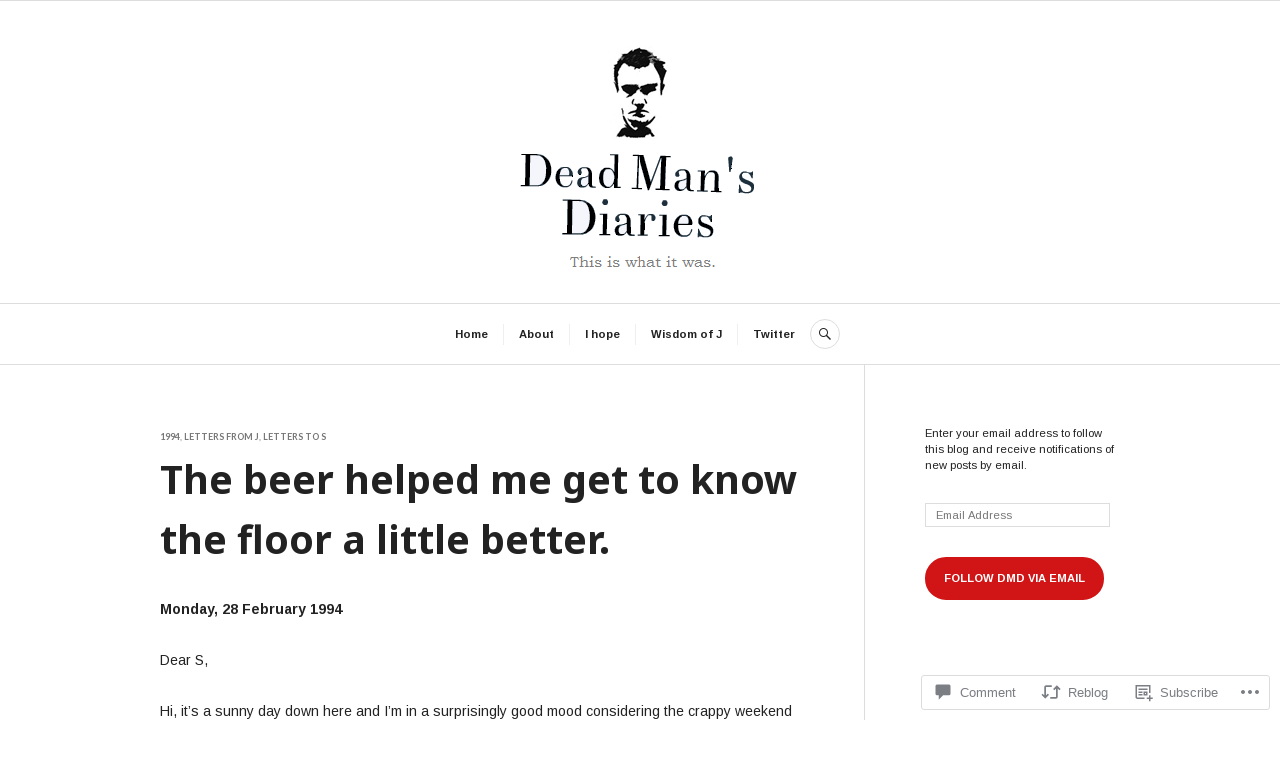

--- FILE ---
content_type: text/javascript; charset=utf-8
request_url: https://www.goodreads.com/review/custom_widget/46955860.J%27s%20Library:%20read?cover_position=&cover_size=small&num_books=5&order=d&shelf=read&sort=date_added&widget_bg_transparent=&widget_id=46955860_read
body_size: 1730
content:
  var widget_code = '  <div class=\"gr_custom_container_46955860_read\">\n    <h2 class=\"gr_custom_header_46955860_read\">\n    <a style=\"text-decoration: none;\" rel=\"nofollow\" href=\"https://www.goodreads.com/review/list/46955860-j?shelf=read&amp;utm_medium=api&amp;utm_source=custom_widget\">J&#39;s Library: read<\/a>\n    <\/h2>\n      <div class=\"gr_custom_each_container_46955860_read\">\n          <div class=\"gr_custom_book_container_46955860_read\">\n            <a title=\"The Embezzler\" rel=\"nofollow\" href=\"https://www.goodreads.com/review/show/4824019277?utm_medium=api&amp;utm_source=custom_widget\"><img alt=\"The Embezzler\" border=\"0\" src=\"https://i.gr-assets.com/images/S/compressed.photo.goodreads.com/books/1320427308l/441555._SX50_.jpg\" /><\/a>\n          <\/div>\n          <div class=\"gr_custom_rating_46955860_read\">\n            <span class=\" staticStars notranslate\"><img src=\"https://s.gr-assets.com/images/layout/gr_red_star_inactive.png\" /><img alt=\"\" src=\"https://s.gr-assets.com/images/layout/gr_red_star_inactive.png\" /><img alt=\"\" src=\"https://s.gr-assets.com/images/layout/gr_red_star_inactive.png\" /><img alt=\"\" src=\"https://s.gr-assets.com/images/layout/gr_red_star_inactive.png\" /><img alt=\"\" src=\"https://s.gr-assets.com/images/layout/gr_red_star_inactive.png\" /><\/span>\n          <\/div>\n          <div class=\"gr_custom_title_46955860_read\">\n            <a rel=\"nofollow\" href=\"https://www.goodreads.com/review/show/4824019277?utm_medium=api&amp;utm_source=custom_widget\">The Embezzler<\/a>\n          <\/div>\n          <div class=\"gr_custom_author_46955860_read\">\n            by <a rel=\"nofollow\" href=\"https://www.goodreads.com/author/show/14473.James_M_Cain\">James M. Cain<\/a>\n          <\/div>\n      <\/div>\n      <div class=\"gr_custom_each_container_46955860_read\">\n          <div class=\"gr_custom_book_container_46955860_read\">\n            <a title=\"Love in the Time of Cholera\" rel=\"nofollow\" href=\"https://www.goodreads.com/review/show/1748937182?utm_medium=api&amp;utm_source=custom_widget\"><img alt=\"Love in the Time of Cholera\" border=\"0\" src=\"https://i.gr-assets.com/images/S/compressed.photo.goodreads.com/books/1644691354l/9712._SY75_.jpg\" /><\/a>\n          <\/div>\n          <div class=\"gr_custom_rating_46955860_read\">\n            <span class=\" staticStars notranslate\" title=\"really liked it\"><img alt=\"really liked it\" src=\"https://s.gr-assets.com/images/layout/gr_red_star_active.png\" /><img alt=\"\" src=\"https://s.gr-assets.com/images/layout/gr_red_star_active.png\" /><img alt=\"\" src=\"https://s.gr-assets.com/images/layout/gr_red_star_active.png\" /><img alt=\"\" src=\"https://s.gr-assets.com/images/layout/gr_red_star_active.png\" /><img alt=\"\" src=\"https://s.gr-assets.com/images/layout/gr_red_star_inactive.png\" /><\/span>\n          <\/div>\n          <div class=\"gr_custom_title_46955860_read\">\n            <a rel=\"nofollow\" href=\"https://www.goodreads.com/review/show/1748937182?utm_medium=api&amp;utm_source=custom_widget\">Love in the Time of Cholera<\/a>\n          <\/div>\n          <div class=\"gr_custom_author_46955860_read\">\n            by <a rel=\"nofollow\" href=\"https://www.goodreads.com/author/show/13450.Gabriel_Garc_a_M_rquez\">Gabriel García Márquez<\/a>\n          <\/div>\n          <div class=\"gr_custom_review_46955860_read\">\n            Saturday was spent in bed with Gabriel Garcia Marquez’s “Love in the Time of Cholera”, a nice book about geriatric love. I give it a hearty recommendation. \nhttps://deadmansdiaries.wordpress.com/2016/09/05/pulled-my-donut-scam-today/\n\n          <\/div>\n      <\/div>\n      <div class=\"gr_custom_each_container_46955860_read\">\n          <div class=\"gr_custom_book_container_46955860_read\">\n            <a title=\"The Tin Drum\" rel=\"nofollow\" href=\"https://www.goodreads.com/review/show/1743063023?utm_medium=api&amp;utm_source=custom_widget\"><img alt=\"The Tin Drum\" border=\"0\" src=\"https://i.gr-assets.com/images/S/compressed.photo.goodreads.com/books/1327945103l/35743._SY75_.jpg\" /><\/a>\n          <\/div>\n          <div class=\"gr_custom_rating_46955860_read\">\n            <span class=\" staticStars notranslate\"><img src=\"https://s.gr-assets.com/images/layout/gr_red_star_inactive.png\" /><img alt=\"\" src=\"https://s.gr-assets.com/images/layout/gr_red_star_inactive.png\" /><img alt=\"\" src=\"https://s.gr-assets.com/images/layout/gr_red_star_inactive.png\" /><img alt=\"\" src=\"https://s.gr-assets.com/images/layout/gr_red_star_inactive.png\" /><img alt=\"\" src=\"https://s.gr-assets.com/images/layout/gr_red_star_inactive.png\" /><\/span>\n          <\/div>\n          <div class=\"gr_custom_title_46955860_read\">\n            <a rel=\"nofollow\" href=\"https://www.goodreads.com/review/show/1743063023?utm_medium=api&amp;utm_source=custom_widget\">The Tin Drum<\/a>\n          <\/div>\n          <div class=\"gr_custom_author_46955860_read\">\n            by <a rel=\"nofollow\" href=\"https://www.goodreads.com/author/show/749461.G_nter_Grass\">Günter Grass<\/a>\n          <\/div>\n          <div class=\"gr_custom_review_46955860_read\">\n            &quot;Read this one scene where some creepy Finnish fisherman hauls in this horse’s head on some Polish pier and belts a squirming river of eels out of it. Very graphic. I can still see that horse’s head, mane and all. The scene was all under...\n          <\/div>\n      <\/div>\n      <div class=\"gr_custom_each_container_46955860_read\">\n          <div class=\"gr_custom_book_container_46955860_read\">\n            <a title=\"Trainspotting\" rel=\"nofollow\" href=\"https://www.goodreads.com/review/show/1725833199?utm_medium=api&amp;utm_source=custom_widget\"><img alt=\"Trainspotting\" border=\"0\" src=\"https://i.gr-assets.com/images/S/compressed.photo.goodreads.com/books/1379533280l/703645._SY75_.jpg\" /><\/a>\n          <\/div>\n          <div class=\"gr_custom_rating_46955860_read\">\n            <span class=\" staticStars notranslate\" title=\"really liked it\"><img alt=\"really liked it\" src=\"https://s.gr-assets.com/images/layout/gr_red_star_active.png\" /><img alt=\"\" src=\"https://s.gr-assets.com/images/layout/gr_red_star_active.png\" /><img alt=\"\" src=\"https://s.gr-assets.com/images/layout/gr_red_star_active.png\" /><img alt=\"\" src=\"https://s.gr-assets.com/images/layout/gr_red_star_active.png\" /><img alt=\"\" src=\"https://s.gr-assets.com/images/layout/gr_red_star_inactive.png\" /><\/span>\n          <\/div>\n          <div class=\"gr_custom_title_46955860_read\">\n            <a rel=\"nofollow\" href=\"https://www.goodreads.com/review/show/1725833199?utm_medium=api&amp;utm_source=custom_widget\">Trainspotting<\/a>\n          <\/div>\n          <div class=\"gr_custom_author_46955860_read\">\n            by <a rel=\"nofollow\" href=\"https://www.goodreads.com/author/show/5687.Irvine_Welsh\">Irvine Welsh<\/a>\n          <\/div>\n          <div class=\"gr_custom_review_46955860_read\">\n            I\'ve finished the Irvine Welsh book, “Trainspotting”. Despite the phonetics, I found it really readable. Couldn’t put it down in fact. Read two hundred pages of it yesterday. I only stopped because it was nearly 2am. \n\nTrainspotting had ...\n          <\/div>\n      <\/div>\n      <div class=\"gr_custom_each_container_46955860_read\">\n          <div class=\"gr_custom_book_container_46955860_read\">\n            <a title=\"On the Road\" rel=\"nofollow\" href=\"https://www.goodreads.com/review/show/1709292332?utm_medium=api&amp;utm_source=custom_widget\"><img alt=\"On the Road\" border=\"0\" src=\"https://i.gr-assets.com/images/S/compressed.photo.goodreads.com/books/1606840107l/315233._SY75_.jpg\" /><\/a>\n          <\/div>\n          <div class=\"gr_custom_rating_46955860_read\">\n            <span class=\" staticStars notranslate\"><img src=\"https://s.gr-assets.com/images/layout/gr_red_star_inactive.png\" /><img alt=\"\" src=\"https://s.gr-assets.com/images/layout/gr_red_star_inactive.png\" /><img alt=\"\" src=\"https://s.gr-assets.com/images/layout/gr_red_star_inactive.png\" /><img alt=\"\" src=\"https://s.gr-assets.com/images/layout/gr_red_star_inactive.png\" /><img alt=\"\" src=\"https://s.gr-assets.com/images/layout/gr_red_star_inactive.png\" /><\/span>\n          <\/div>\n          <div class=\"gr_custom_title_46955860_read\">\n            <a rel=\"nofollow\" href=\"https://www.goodreads.com/review/show/1709292332?utm_medium=api&amp;utm_source=custom_widget\">On the Road<\/a>\n          <\/div>\n          <div class=\"gr_custom_author_46955860_read\">\n            by <a rel=\"nofollow\" href=\"https://www.goodreads.com/author/show/1742.Jack_Kerouac\">Jack Kerouac<\/a>\n          <\/div>\n          <div class=\"gr_custom_review_46955860_read\">\n            \n          <\/div>\n      <\/div>\n  <br style=\"clear: both\"/>\n  <center>\n    <a rel=\"nofollow\" href=\"https://www.goodreads.com/\"><img alt=\"goodreads.com\" style=\"border:0\" src=\"https://s.gr-assets.com/images/widget/widget_logo.gif\" /><\/a>\n  <\/center>\n  <noscript>\n    Share <a rel=\"nofollow\" href=\"https://www.goodreads.com/\">book reviews<\/a> and ratings with J, and even join a <a rel=\"nofollow\" href=\"https://www.goodreads.com/group\">book club<\/a> on Goodreads.\n  <\/noscript>\n  <\/div>\n'
  var widget_div = document.getElementById('gr_custom_widget_46955860_read')
  if (widget_div) {
    widget_div.innerHTML = widget_code
  }
  else {
    document.write(widget_code)
  }
